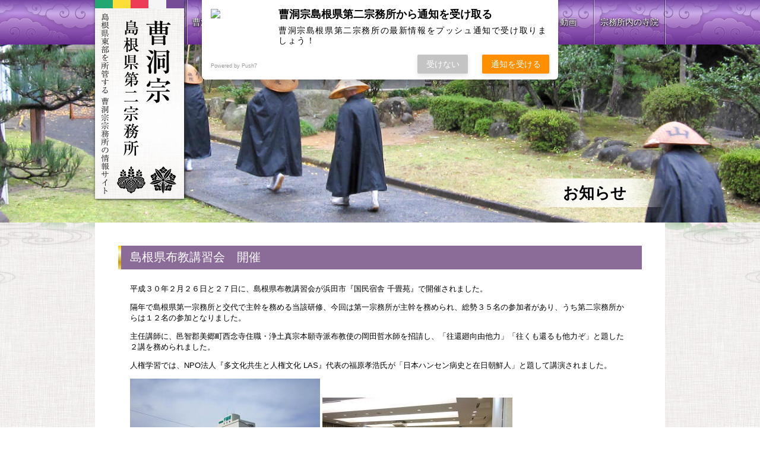

--- FILE ---
content_type: text/html; charset=UTF-8
request_url: https://sotozen-shima2.jp/news/3748
body_size: 33886
content:
<!DOCTYPE html>
<html lang="ja">
  <head>
    <meta charset=UTF-8>
    <meta name="viewport" content="width=device-width, maximum-scale=2.5, user-scalable=yes">
    <meta name="format-detection" content="telephone=no">
    <!--[if IE]>
    <meta http-equiv="X-UA-Compatible" content="IE=edge"/>
    <![endif]-->
    <title>曹洞宗 島根県第二宗務所</title>
    <link href="/wordpress/wp-content/themes/_default_/css/stylize-kit.css" rel="stylesheet" type="text/css">
<link href="/wordpress/wp-content/themes/_default_/css/../style.css" rel="stylesheet" type="text/css">
<link href="/wordpress/wp-content/themes/_default_/css/../js/featherlight-1.2.0/release/featherlight.min.css" rel="stylesheet" type="text/css">
<link href="/wordpress/wp-content/themes/_default_/css/../js/slick-1.5.0/slick.css" rel="stylesheet" type="text/css">
<link href="/wordpress/wp-content/themes/_default_/css/single.css" rel="stylesheet" type="text/css">
<link href="/wordpress/wp-content/themes/_default_/css/single-news.css" rel="stylesheet" type="text/css">
<link rel="stylesheet" type="text/css" href="/wordpress/wp-content/themes/_default_/fonts/font-awesome-4.3.0/css/font-awesome.min.css">
<script src="/wordpress/wp-content/themes/_default_/js/jquery-1.9.1.min.js" type="text/javascript"></script>
<script src="/wordpress/wp-content/themes/_default_/js/featherlight-1.2.0/release/featherlight.min.js" type="text/javascript"></script>
<script src="/wordpress/wp-content/themes/_default_/js/slick-1.5.0/slick.min.js" type="text/javascript"></script>
<script src="/wordpress/wp-content/themes/_default_/js/functions.js" type="text/javascript"></script>
        <script type="text/javascript">
      __home_dir = 'https://sotozen-shima2.jp';
      __img_dir = '/wordpress/wp-content/themes/_default_/img';
      __ajax_request_to = 'https://sotozen-shima2.jp/ajax/';
          </script>
            
    <!--[if lt IE 9]>
    <script src="/wordpress/wp-content/themes/_default_/js/modernizers/html5shiv.js" type="text/javascript"></script>
    <![endif]-->

    <!--[if IE 9]>
    <script src="/wordpress/wp-content/themes/_default_/js/modernizers/ie7/IE9.js" type="text/javascript">IE7_PNG_SUFFIX=".png";</script>
    <![endif]-->

    <!--[if IE 8]>
    <link href="/wordpress/wp-content/themes/_default_/css/ie_8.css" rel="stylesheet" type="text/css">
    <script src="/wordpress/wp-content/themes/_default_/js/modernizers/ie7/IE8.js" type="text/javascript">IE7_PNG_SUFFIX=".png";</script>
    <![endif]-->

    <!--[if lte IE 7]>
    <link href="/wordpress/wp-content/themes/_default_/css/ie_6-7.css" rel="stylesheet" type="text/css">
    <script src="/wordpress/wp-content/themes/_default_/js/modernizers/ie7/IE7.js" type="text/javascript">IE7_PNG_SUFFIX=".png";</script>
    <![endif]-->

  <meta name='robots' content='index, follow, max-image-preview:large, max-snippet:-1, max-video-preview:-1' />
	<style>img:is([sizes="auto" i], [sizes^="auto," i]) { contain-intrinsic-size: 3000px 1500px }</style>
	
	<!-- This site is optimized with the Yoast SEO plugin v26.7 - https://yoast.com/wordpress/plugins/seo/ -->
	<link rel="canonical" href="https://sotozen-shima2.jp/news/3748/" />
	<script type="application/ld+json" class="yoast-schema-graph">{"@context":"https://schema.org","@graph":[{"@type":"WebPage","@id":"https://sotozen-shima2.jp/news/3748/","url":"https://sotozen-shima2.jp/news/3748/","name":"島根県布教講習会　開催 - 曹洞宗 島根県第二宗務所","isPartOf":{"@id":"https://sotozen-shima2.jp/#website"},"primaryImageOfPage":{"@id":"https://sotozen-shima2.jp/news/3748/#primaryimage"},"image":{"@id":"https://sotozen-shima2.jp/news/3748/#primaryimage"},"thumbnailUrl":"http://sotozen-shima2.jp/wordpress/wp-content/uploads/ee95710fb0b108983c92faafeedfdbc7-320x212.jpg","datePublished":"2018-02-27T03:58:12+00:00","dateModified":"2018-03-13T04:25:47+00:00","breadcrumb":{"@id":"https://sotozen-shima2.jp/news/3748/#breadcrumb"},"inLanguage":"ja","potentialAction":[{"@type":"ReadAction","target":["https://sotozen-shima2.jp/news/3748/"]}]},{"@type":"ImageObject","inLanguage":"ja","@id":"https://sotozen-shima2.jp/news/3748/#primaryimage","url":"https://sotozen-shima2.jp/wordpress/wp-content/uploads/ee95710fb0b108983c92faafeedfdbc7.jpg","contentUrl":"https://sotozen-shima2.jp/wordpress/wp-content/uploads/ee95710fb0b108983c92faafeedfdbc7.jpg","width":960,"height":636},{"@type":"BreadcrumbList","@id":"https://sotozen-shima2.jp/news/3748/#breadcrumb","itemListElement":[{"@type":"ListItem","position":1,"name":"ホーム","item":"https://sotozen-shima2.jp/"},{"@type":"ListItem","position":2,"name":"お知らせ","item":"https://sotozen-shima2.jp/news/"},{"@type":"ListItem","position":3,"name":"島根県布教講習会　開催"}]},{"@type":"WebSite","@id":"https://sotozen-shima2.jp/#website","url":"https://sotozen-shima2.jp/","name":"曹洞宗 島根県第二宗務所","description":"仏祖のみ教え、今ここに。 島根県東部を所管する 曹洞宗宗務所の情報サイト","potentialAction":[{"@type":"SearchAction","target":{"@type":"EntryPoint","urlTemplate":"https://sotozen-shima2.jp/?s={search_term_string}"},"query-input":{"@type":"PropertyValueSpecification","valueRequired":true,"valueName":"search_term_string"}}],"inLanguage":"ja"}]}</script>
	<!-- / Yoast SEO plugin. -->


<script type="text/javascript">
/* <![CDATA[ */
window._wpemojiSettings = {"baseUrl":"https:\/\/s.w.org\/images\/core\/emoji\/15.0.3\/72x72\/","ext":".png","svgUrl":"https:\/\/s.w.org\/images\/core\/emoji\/15.0.3\/svg\/","svgExt":".svg","source":{"concatemoji":"https:\/\/sotozen-shima2.jp\/wordpress\/wp-includes\/js\/wp-emoji-release.min.js?ver=6.7.4"}};
/*! This file is auto-generated */
!function(i,n){var o,s,e;function c(e){try{var t={supportTests:e,timestamp:(new Date).valueOf()};sessionStorage.setItem(o,JSON.stringify(t))}catch(e){}}function p(e,t,n){e.clearRect(0,0,e.canvas.width,e.canvas.height),e.fillText(t,0,0);var t=new Uint32Array(e.getImageData(0,0,e.canvas.width,e.canvas.height).data),r=(e.clearRect(0,0,e.canvas.width,e.canvas.height),e.fillText(n,0,0),new Uint32Array(e.getImageData(0,0,e.canvas.width,e.canvas.height).data));return t.every(function(e,t){return e===r[t]})}function u(e,t,n){switch(t){case"flag":return n(e,"\ud83c\udff3\ufe0f\u200d\u26a7\ufe0f","\ud83c\udff3\ufe0f\u200b\u26a7\ufe0f")?!1:!n(e,"\ud83c\uddfa\ud83c\uddf3","\ud83c\uddfa\u200b\ud83c\uddf3")&&!n(e,"\ud83c\udff4\udb40\udc67\udb40\udc62\udb40\udc65\udb40\udc6e\udb40\udc67\udb40\udc7f","\ud83c\udff4\u200b\udb40\udc67\u200b\udb40\udc62\u200b\udb40\udc65\u200b\udb40\udc6e\u200b\udb40\udc67\u200b\udb40\udc7f");case"emoji":return!n(e,"\ud83d\udc26\u200d\u2b1b","\ud83d\udc26\u200b\u2b1b")}return!1}function f(e,t,n){var r="undefined"!=typeof WorkerGlobalScope&&self instanceof WorkerGlobalScope?new OffscreenCanvas(300,150):i.createElement("canvas"),a=r.getContext("2d",{willReadFrequently:!0}),o=(a.textBaseline="top",a.font="600 32px Arial",{});return e.forEach(function(e){o[e]=t(a,e,n)}),o}function t(e){var t=i.createElement("script");t.src=e,t.defer=!0,i.head.appendChild(t)}"undefined"!=typeof Promise&&(o="wpEmojiSettingsSupports",s=["flag","emoji"],n.supports={everything:!0,everythingExceptFlag:!0},e=new Promise(function(e){i.addEventListener("DOMContentLoaded",e,{once:!0})}),new Promise(function(t){var n=function(){try{var e=JSON.parse(sessionStorage.getItem(o));if("object"==typeof e&&"number"==typeof e.timestamp&&(new Date).valueOf()<e.timestamp+604800&&"object"==typeof e.supportTests)return e.supportTests}catch(e){}return null}();if(!n){if("undefined"!=typeof Worker&&"undefined"!=typeof OffscreenCanvas&&"undefined"!=typeof URL&&URL.createObjectURL&&"undefined"!=typeof Blob)try{var e="postMessage("+f.toString()+"("+[JSON.stringify(s),u.toString(),p.toString()].join(",")+"));",r=new Blob([e],{type:"text/javascript"}),a=new Worker(URL.createObjectURL(r),{name:"wpTestEmojiSupports"});return void(a.onmessage=function(e){c(n=e.data),a.terminate(),t(n)})}catch(e){}c(n=f(s,u,p))}t(n)}).then(function(e){for(var t in e)n.supports[t]=e[t],n.supports.everything=n.supports.everything&&n.supports[t],"flag"!==t&&(n.supports.everythingExceptFlag=n.supports.everythingExceptFlag&&n.supports[t]);n.supports.everythingExceptFlag=n.supports.everythingExceptFlag&&!n.supports.flag,n.DOMReady=!1,n.readyCallback=function(){n.DOMReady=!0}}).then(function(){return e}).then(function(){var e;n.supports.everything||(n.readyCallback(),(e=n.source||{}).concatemoji?t(e.concatemoji):e.wpemoji&&e.twemoji&&(t(e.twemoji),t(e.wpemoji)))}))}((window,document),window._wpemojiSettings);
/* ]]> */
</script>
<style id='wp-emoji-styles-inline-css' type='text/css'>

	img.wp-smiley, img.emoji {
		display: inline !important;
		border: none !important;
		box-shadow: none !important;
		height: 1em !important;
		width: 1em !important;
		margin: 0 0.07em !important;
		vertical-align: -0.1em !important;
		background: none !important;
		padding: 0 !important;
	}
</style>
<link rel='stylesheet' id='wp-block-library-css' href='https://sotozen-shima2.jp/wordpress/wp-includes/css/dist/block-library/style.min.css?ver=6.7.4' type='text/css' media='all' />
<style id='powerpress-player-block-style-inline-css' type='text/css'>


</style>
<style id='classic-theme-styles-inline-css' type='text/css'>
/*! This file is auto-generated */
.wp-block-button__link{color:#fff;background-color:#32373c;border-radius:9999px;box-shadow:none;text-decoration:none;padding:calc(.667em + 2px) calc(1.333em + 2px);font-size:1.125em}.wp-block-file__button{background:#32373c;color:#fff;text-decoration:none}
</style>
<style id='global-styles-inline-css' type='text/css'>
:root{--wp--preset--aspect-ratio--square: 1;--wp--preset--aspect-ratio--4-3: 4/3;--wp--preset--aspect-ratio--3-4: 3/4;--wp--preset--aspect-ratio--3-2: 3/2;--wp--preset--aspect-ratio--2-3: 2/3;--wp--preset--aspect-ratio--16-9: 16/9;--wp--preset--aspect-ratio--9-16: 9/16;--wp--preset--color--black: #000000;--wp--preset--color--cyan-bluish-gray: #abb8c3;--wp--preset--color--white: #ffffff;--wp--preset--color--pale-pink: #f78da7;--wp--preset--color--vivid-red: #cf2e2e;--wp--preset--color--luminous-vivid-orange: #ff6900;--wp--preset--color--luminous-vivid-amber: #fcb900;--wp--preset--color--light-green-cyan: #7bdcb5;--wp--preset--color--vivid-green-cyan: #00d084;--wp--preset--color--pale-cyan-blue: #8ed1fc;--wp--preset--color--vivid-cyan-blue: #0693e3;--wp--preset--color--vivid-purple: #9b51e0;--wp--preset--gradient--vivid-cyan-blue-to-vivid-purple: linear-gradient(135deg,rgba(6,147,227,1) 0%,rgb(155,81,224) 100%);--wp--preset--gradient--light-green-cyan-to-vivid-green-cyan: linear-gradient(135deg,rgb(122,220,180) 0%,rgb(0,208,130) 100%);--wp--preset--gradient--luminous-vivid-amber-to-luminous-vivid-orange: linear-gradient(135deg,rgba(252,185,0,1) 0%,rgba(255,105,0,1) 100%);--wp--preset--gradient--luminous-vivid-orange-to-vivid-red: linear-gradient(135deg,rgba(255,105,0,1) 0%,rgb(207,46,46) 100%);--wp--preset--gradient--very-light-gray-to-cyan-bluish-gray: linear-gradient(135deg,rgb(238,238,238) 0%,rgb(169,184,195) 100%);--wp--preset--gradient--cool-to-warm-spectrum: linear-gradient(135deg,rgb(74,234,220) 0%,rgb(151,120,209) 20%,rgb(207,42,186) 40%,rgb(238,44,130) 60%,rgb(251,105,98) 80%,rgb(254,248,76) 100%);--wp--preset--gradient--blush-light-purple: linear-gradient(135deg,rgb(255,206,236) 0%,rgb(152,150,240) 100%);--wp--preset--gradient--blush-bordeaux: linear-gradient(135deg,rgb(254,205,165) 0%,rgb(254,45,45) 50%,rgb(107,0,62) 100%);--wp--preset--gradient--luminous-dusk: linear-gradient(135deg,rgb(255,203,112) 0%,rgb(199,81,192) 50%,rgb(65,88,208) 100%);--wp--preset--gradient--pale-ocean: linear-gradient(135deg,rgb(255,245,203) 0%,rgb(182,227,212) 50%,rgb(51,167,181) 100%);--wp--preset--gradient--electric-grass: linear-gradient(135deg,rgb(202,248,128) 0%,rgb(113,206,126) 100%);--wp--preset--gradient--midnight: linear-gradient(135deg,rgb(2,3,129) 0%,rgb(40,116,252) 100%);--wp--preset--font-size--small: 13px;--wp--preset--font-size--medium: 20px;--wp--preset--font-size--large: 36px;--wp--preset--font-size--x-large: 42px;--wp--preset--spacing--20: 0.44rem;--wp--preset--spacing--30: 0.67rem;--wp--preset--spacing--40: 1rem;--wp--preset--spacing--50: 1.5rem;--wp--preset--spacing--60: 2.25rem;--wp--preset--spacing--70: 3.38rem;--wp--preset--spacing--80: 5.06rem;--wp--preset--shadow--natural: 6px 6px 9px rgba(0, 0, 0, 0.2);--wp--preset--shadow--deep: 12px 12px 50px rgba(0, 0, 0, 0.4);--wp--preset--shadow--sharp: 6px 6px 0px rgba(0, 0, 0, 0.2);--wp--preset--shadow--outlined: 6px 6px 0px -3px rgba(255, 255, 255, 1), 6px 6px rgba(0, 0, 0, 1);--wp--preset--shadow--crisp: 6px 6px 0px rgba(0, 0, 0, 1);}:where(.is-layout-flex){gap: 0.5em;}:where(.is-layout-grid){gap: 0.5em;}body .is-layout-flex{display: flex;}.is-layout-flex{flex-wrap: wrap;align-items: center;}.is-layout-flex > :is(*, div){margin: 0;}body .is-layout-grid{display: grid;}.is-layout-grid > :is(*, div){margin: 0;}:where(.wp-block-columns.is-layout-flex){gap: 2em;}:where(.wp-block-columns.is-layout-grid){gap: 2em;}:where(.wp-block-post-template.is-layout-flex){gap: 1.25em;}:where(.wp-block-post-template.is-layout-grid){gap: 1.25em;}.has-black-color{color: var(--wp--preset--color--black) !important;}.has-cyan-bluish-gray-color{color: var(--wp--preset--color--cyan-bluish-gray) !important;}.has-white-color{color: var(--wp--preset--color--white) !important;}.has-pale-pink-color{color: var(--wp--preset--color--pale-pink) !important;}.has-vivid-red-color{color: var(--wp--preset--color--vivid-red) !important;}.has-luminous-vivid-orange-color{color: var(--wp--preset--color--luminous-vivid-orange) !important;}.has-luminous-vivid-amber-color{color: var(--wp--preset--color--luminous-vivid-amber) !important;}.has-light-green-cyan-color{color: var(--wp--preset--color--light-green-cyan) !important;}.has-vivid-green-cyan-color{color: var(--wp--preset--color--vivid-green-cyan) !important;}.has-pale-cyan-blue-color{color: var(--wp--preset--color--pale-cyan-blue) !important;}.has-vivid-cyan-blue-color{color: var(--wp--preset--color--vivid-cyan-blue) !important;}.has-vivid-purple-color{color: var(--wp--preset--color--vivid-purple) !important;}.has-black-background-color{background-color: var(--wp--preset--color--black) !important;}.has-cyan-bluish-gray-background-color{background-color: var(--wp--preset--color--cyan-bluish-gray) !important;}.has-white-background-color{background-color: var(--wp--preset--color--white) !important;}.has-pale-pink-background-color{background-color: var(--wp--preset--color--pale-pink) !important;}.has-vivid-red-background-color{background-color: var(--wp--preset--color--vivid-red) !important;}.has-luminous-vivid-orange-background-color{background-color: var(--wp--preset--color--luminous-vivid-orange) !important;}.has-luminous-vivid-amber-background-color{background-color: var(--wp--preset--color--luminous-vivid-amber) !important;}.has-light-green-cyan-background-color{background-color: var(--wp--preset--color--light-green-cyan) !important;}.has-vivid-green-cyan-background-color{background-color: var(--wp--preset--color--vivid-green-cyan) !important;}.has-pale-cyan-blue-background-color{background-color: var(--wp--preset--color--pale-cyan-blue) !important;}.has-vivid-cyan-blue-background-color{background-color: var(--wp--preset--color--vivid-cyan-blue) !important;}.has-vivid-purple-background-color{background-color: var(--wp--preset--color--vivid-purple) !important;}.has-black-border-color{border-color: var(--wp--preset--color--black) !important;}.has-cyan-bluish-gray-border-color{border-color: var(--wp--preset--color--cyan-bluish-gray) !important;}.has-white-border-color{border-color: var(--wp--preset--color--white) !important;}.has-pale-pink-border-color{border-color: var(--wp--preset--color--pale-pink) !important;}.has-vivid-red-border-color{border-color: var(--wp--preset--color--vivid-red) !important;}.has-luminous-vivid-orange-border-color{border-color: var(--wp--preset--color--luminous-vivid-orange) !important;}.has-luminous-vivid-amber-border-color{border-color: var(--wp--preset--color--luminous-vivid-amber) !important;}.has-light-green-cyan-border-color{border-color: var(--wp--preset--color--light-green-cyan) !important;}.has-vivid-green-cyan-border-color{border-color: var(--wp--preset--color--vivid-green-cyan) !important;}.has-pale-cyan-blue-border-color{border-color: var(--wp--preset--color--pale-cyan-blue) !important;}.has-vivid-cyan-blue-border-color{border-color: var(--wp--preset--color--vivid-cyan-blue) !important;}.has-vivid-purple-border-color{border-color: var(--wp--preset--color--vivid-purple) !important;}.has-vivid-cyan-blue-to-vivid-purple-gradient-background{background: var(--wp--preset--gradient--vivid-cyan-blue-to-vivid-purple) !important;}.has-light-green-cyan-to-vivid-green-cyan-gradient-background{background: var(--wp--preset--gradient--light-green-cyan-to-vivid-green-cyan) !important;}.has-luminous-vivid-amber-to-luminous-vivid-orange-gradient-background{background: var(--wp--preset--gradient--luminous-vivid-amber-to-luminous-vivid-orange) !important;}.has-luminous-vivid-orange-to-vivid-red-gradient-background{background: var(--wp--preset--gradient--luminous-vivid-orange-to-vivid-red) !important;}.has-very-light-gray-to-cyan-bluish-gray-gradient-background{background: var(--wp--preset--gradient--very-light-gray-to-cyan-bluish-gray) !important;}.has-cool-to-warm-spectrum-gradient-background{background: var(--wp--preset--gradient--cool-to-warm-spectrum) !important;}.has-blush-light-purple-gradient-background{background: var(--wp--preset--gradient--blush-light-purple) !important;}.has-blush-bordeaux-gradient-background{background: var(--wp--preset--gradient--blush-bordeaux) !important;}.has-luminous-dusk-gradient-background{background: var(--wp--preset--gradient--luminous-dusk) !important;}.has-pale-ocean-gradient-background{background: var(--wp--preset--gradient--pale-ocean) !important;}.has-electric-grass-gradient-background{background: var(--wp--preset--gradient--electric-grass) !important;}.has-midnight-gradient-background{background: var(--wp--preset--gradient--midnight) !important;}.has-small-font-size{font-size: var(--wp--preset--font-size--small) !important;}.has-medium-font-size{font-size: var(--wp--preset--font-size--medium) !important;}.has-large-font-size{font-size: var(--wp--preset--font-size--large) !important;}.has-x-large-font-size{font-size: var(--wp--preset--font-size--x-large) !important;}
:where(.wp-block-post-template.is-layout-flex){gap: 1.25em;}:where(.wp-block-post-template.is-layout-grid){gap: 1.25em;}
:where(.wp-block-columns.is-layout-flex){gap: 2em;}:where(.wp-block-columns.is-layout-grid){gap: 2em;}
:root :where(.wp-block-pullquote){font-size: 1.5em;line-height: 1.6;}
</style>
<link rel='stylesheet' id='contact-form-7-css' href='https://sotozen-shima2.jp/wordpress/wp-content/plugins/contact-form-7/includes/css/styles.css?ver=6.1.4' type='text/css' media='all' />
<link rel="https://api.w.org/" href="https://sotozen-shima2.jp/wp-json/" /><link rel="EditURI" type="application/rsd+xml" title="RSD" href="https://sotozen-shima2.jp/wordpress/xmlrpc.php?rsd" />
<meta name="generator" content="WordPress 6.7.4" />
<link rel='shortlink' href='https://sotozen-shima2.jp/?p=3748' />
<link rel="alternate" title="oEmbed (JSON)" type="application/json+oembed" href="https://sotozen-shima2.jp/wp-json/oembed/1.0/embed?url=https%3A%2F%2Fsotozen-shima2.jp%2Fnews%2F3748" />
<link rel="alternate" title="oEmbed (XML)" type="text/xml+oembed" href="https://sotozen-shima2.jp/wp-json/oembed/1.0/embed?url=https%3A%2F%2Fsotozen-shima2.jp%2Fnews%2F3748&#038;format=xml" />
            <script type="text/javascript"><!--
                                function powerpress_pinw(pinw_url){window.open(pinw_url, 'PowerPressPlayer','toolbar=0,status=0,resizable=1,width=460,height=320');	return false;}
                //-->

                // tabnab protection
                window.addEventListener('load', function () {
                    // make all links have rel="noopener noreferrer"
                    document.querySelectorAll('a[target="_blank"]').forEach(link => {
                        link.setAttribute('rel', 'noopener noreferrer');
                    });
                });
            </script>
                <script src="https://sdk.push7.jp/v2/p7sdk.js"></script>
    <script>p7.init("6256683e02034311bb1d53f1f7008a71");</script>
      </head>

  <script>
    (function(i,s,o,g,r,a,m){i['GoogleAnalyticsObject']=r;i[r]=i[r]||function(){
    (i[r].q=i[r].q||[]).push(arguments)},i[r].l=1*new Date();a=s.createElement(o),
    m=s.getElementsByTagName(o)[0];a.async=1;a.src=g;m.parentNode.insertBefore(a,m)
    })(window,document,'script','//www.google-analytics.com/analytics.js','ga');

    ga('create', 'UA-65373619-1', 'auto');
    ga('send', 'pageview');

  </script>
  
  <body class="news-template-default single single-news postid-3748 news-%e5%b3%b6%e6%a0%b9%e7%9c%8c%e5%b8%83%e6%95%99%e8%ac%9b%e7%bf%92%e4%bc%9a%e3%80%80%e9%96%8b%e5%82%ac">
        <aside id="mb-nav-bar" class="mb-show theme-gradient">
      <div class="background">
        <div class="wrap">
          <div class="show-menu">
            <a class="show-menu" href="#"><i class="fa fa-bars"></i></a>
          </div>
          <div class="title">
            <em><a href="https://sotozen-shima2.jp"><img src="/wordpress/wp-content/themes/_default_/img/common/logo_footer.png" alt="曹洞宗 島根県第二宗務所">
</a></em>
          </div>
        </div>
      </div>
      <div class="menu">
      <ul class="no-mark rich-font"><li id="menu-item-218" class="item-01 menu-item menu-item-type-post_type menu-item-object-page menu-item-218"><a href="https://sotozen-shima2.jp/sotoshu/"><span>曹洞宗とは</span></a></li>
<li id="menu-item-32" class="item-02 menu-item menu-item-type-post_type menu-item-object-page menu-item-32"><a href="https://sotozen-shima2.jp/shumusho/"><span>曹洞宗 島根県第二宗務所について</span></a></li>
<li id="menu-item-207" class="item-03 menu-item menu-item-type-custom menu-item-object-custom menu-item-207"><a href="https://sotozen-shima2.jp/events"><span>行事予定</span></a></li>
<li id="menu-item-28" class="item-04 menu-item menu-item-type-post_type menu-item-object-page menu-item-28"><a href="https://sotozen-shima2.jp/shinsei/"><span>宗務所会館使用申請</span></a></li>
<li id="menu-item-111" class="item-05 menu-item menu-item-type-custom menu-item-object-custom menu-item-111"><a href="https://sotozen-shima2.jp/howa/"><span>法話・動画</span></a></li>
<li id="menu-item-29" class="item-06 last menu-item menu-item-type-post_type menu-item-object-page menu-item-29"><a href="https://sotozen-shima2.jp/jiin/"><span>宗務所内の寺院</span></a></li>
</ul>      </div>
    </aside><header id="header">
  <nav id="navigation" class="theme-gradient rich-font mb-hide">
    <div class="wrap">
      <div class="wfx">
      <ul class=""><li class="item-01 menu-item menu-item-type-post_type menu-item-object-page menu-item-218"><a href="https://sotozen-shima2.jp/sotoshu/"><span>曹洞宗とは</span></a></li>
<li class="item-02 menu-item menu-item-type-post_type menu-item-object-page menu-item-32"><a href="https://sotozen-shima2.jp/shumusho/"><span>曹洞宗 島根県第二宗務所について</span></a></li>
<li class="item-03 menu-item menu-item-type-custom menu-item-object-custom menu-item-207"><a href="https://sotozen-shima2.jp/events"><span>行事予定</span></a></li>
<li class="item-04 menu-item menu-item-type-post_type menu-item-object-page menu-item-28"><a href="https://sotozen-shima2.jp/shinsei/"><span>宗務所会館使用申請</span></a></li>
<li class="item-05 menu-item menu-item-type-custom menu-item-object-custom menu-item-111"><a href="https://sotozen-shima2.jp/howa/"><span>法話・動画</span></a></li>
<li class="item-06 last menu-item menu-item-type-post_type menu-item-object-page menu-item-29"><a href="https://sotozen-shima2.jp/jiin/"><span>宗務所内の寺院</span></a></li>
</ul>      </div>
    </div>
  </nav>
  <div id="hero">
    <div class="wfx">
      <p class="title mb-hide"><a href="https://sotozen-shima2.jp"><img src="/wordpress/wp-content/themes/_default_/img/common/logo_header.png" alt="曹洞宗 島根県第二宗務所">
</a></p>
      <img src="/wordpress/wp-content/themes/_default_/img/common/hero_placeholder.png" alt="">
                      <h1 class="page-title rich-font">お知らせ</h1>
          </div>
  </div>
</header>
<div id="main-bundle">
  <div class="wfx">
    <div class="overlays">
      <div class="mb-hide flower left"><img src="/wordpress/wp-content/themes/_default_/img/common/overlay_flower_l.png" alt="">
</div>
      <div class="mb-hide flower right"><img src="/wordpress/wp-content/themes/_default_/img/common/overlay_flower_r.png" alt="">
</div>
    </div>
  </div>
  <div class="wfx">
  <div id="content">
    <div class="wrap">
        <article>
      <h2>島根県布教講習会　開催</h2>
      <div class="wp-post-content">
        <div class="indent"><p>平成３０年２月２６日と２７日に、島根県布教講習会が浜田市『国民宿舎 千畳苑』で開催されました。</p>
<p>隔年で島根県第一宗務所と交代で主幹を務める当該研修、今回は第一宗務所が主幹を務められ、総勢３５名の参加者があり、うち第二宗務所からは１２名の参加となりました。</p>
<p>主任講師に、邑智郡美郷町西念寺住職・浄土真宗本願寺派布教使の岡田哲水師を招請し、「往還廻向由他力」「往くも還るも他力ぞ」と題した２講を務められました。</p>
<div class="text_exposed_show">
<p>人権学習では、NPO法人『多文化共生と人権文化 LAS』代表の福原孝浩氏が「日本ハンセン病史と在日朝鮮人」と題して講演されました。</p>
<p><a href="https://sotozen-shima2.jp/wordpress/wp-content/uploads/ee95710fb0b108983c92faafeedfdbc7.jpg"><img fetchpriority="high" decoding="async" width="320" height="212" class="alignnone size-medium wp-image-3749" src="https://sotozen-shima2.jp/wordpress/wp-content/uploads/ee95710fb0b108983c92faafeedfdbc7-320x212.jpg" alt="" srcset="https://sotozen-shima2.jp/wordpress/wp-content/uploads/ee95710fb0b108983c92faafeedfdbc7-320x212.jpg 320w, https://sotozen-shima2.jp/wordpress/wp-content/uploads/ee95710fb0b108983c92faafeedfdbc7-120x80.jpg 120w, https://sotozen-shima2.jp/wordpress/wp-content/uploads/ee95710fb0b108983c92faafeedfdbc7-768x509.jpg 768w, https://sotozen-shima2.jp/wordpress/wp-content/uploads/ee95710fb0b108983c92faafeedfdbc7-640x424.jpg 640w, https://sotozen-shima2.jp/wordpress/wp-content/uploads/ee95710fb0b108983c92faafeedfdbc7-160x106.jpg 160w, https://sotozen-shima2.jp/wordpress/wp-content/uploads/ee95710fb0b108983c92faafeedfdbc7-300x199.jpg 300w, https://sotozen-shima2.jp/wordpress/wp-content/uploads/ee95710fb0b108983c92faafeedfdbc7.jpg 960w" sizes="(max-width: 320px) 100vw, 320px" /></a> <a href="https://sotozen-shima2.jp/wordpress/wp-content/uploads/bf0b342e1ac918185ec4f3189745d6bf.jpg"><img decoding="async" width="320" height="180" class="alignnone size-medium wp-image-3750" src="https://sotozen-shima2.jp/wordpress/wp-content/uploads/bf0b342e1ac918185ec4f3189745d6bf-320x180.jpg" alt="" srcset="https://sotozen-shima2.jp/wordpress/wp-content/uploads/bf0b342e1ac918185ec4f3189745d6bf-320x180.jpg 320w, https://sotozen-shima2.jp/wordpress/wp-content/uploads/bf0b342e1ac918185ec4f3189745d6bf-120x68.jpg 120w, https://sotozen-shima2.jp/wordpress/wp-content/uploads/bf0b342e1ac918185ec4f3189745d6bf-768x432.jpg 768w, https://sotozen-shima2.jp/wordpress/wp-content/uploads/bf0b342e1ac918185ec4f3189745d6bf-640x360.jpg 640w, https://sotozen-shima2.jp/wordpress/wp-content/uploads/bf0b342e1ac918185ec4f3189745d6bf-160x90.jpg 160w, https://sotozen-shima2.jp/wordpress/wp-content/uploads/bf0b342e1ac918185ec4f3189745d6bf-300x169.jpg 300w, https://sotozen-shima2.jp/wordpress/wp-content/uploads/bf0b342e1ac918185ec4f3189745d6bf.jpg 960w" sizes="(max-width: 320px) 100vw, 320px" /></a></p>
<p>&nbsp;</p>
</div>
</div>
      </div>
    </article>
        </div>
  </div>
</div>
    </div>
    <div class="al-r mb-hide">
      <div class="wfx">
        <a id="return-to-top" class="rich-font" href="#" onclick="scroll_to('body')">ページトップに戻る</a>
      </div>
    </div>
    <footer id="footer">
      <div class="wfx">
        <div class="outline columns _2">
          <div class="wrap">
            <div class="right">
              <h2 class="inquiry rich-font">お問い合わせ</h2>
              <div class="wrap address">
                <p class="al-c">Tel. 0852-31-7022 Fax. 0852-28-5632<br>【開所日 毎週火曜日、金曜日 9:00～15:00】</p>
              </div>
              <div class="wrap inquiry">
                <p class="al-c rich-font"><i class="fa fa-envelope"></i><a href="https://sotozen-shima2.jp/inquiry/">お問い合せはこちら</a></p>
              </div>
            </div>

            <div class="left">
              <nav>
                <ul class="link-list horizontally">
                  <li>
                    <ul class="wp-menu"><li id="menu-item-345" class="menu-item menu-item-type-post_type menu-item-object-page menu-item-345"><a href="https://sotozen-shima2.jp/sotoshu/"><span>曹洞宗とは</span></a></li>
</ul>                  </li>
                  <li>
                    <ul class="wp-menu"><li id="menu-item-34" class="menu-item menu-item-type-post_type menu-item-object-page menu-item-34"><a href="https://sotozen-shima2.jp/shumusho/"><span>曹洞宗 島根県第二宗務所について</span></a></li>
<li id="menu-item-249" class="menu-item menu-item-type-custom menu-item-object-custom menu-item-249"><a href="https://sotozen-shima2.jp/note/"><span>宗務所執務帖</span></a></li>
</ul>                  </li>
                  <li>
                    <ul class="wp-menu"><li id="menu-item-38" class="menu-item menu-item-type-custom menu-item-object-custom menu-item-38"><a href="https://sotozen-shima2.jp/news/"><span>お知らせ</span></a></li>
<li id="menu-item-36" class="menu-item menu-item-type-post_type menu-item-object-page menu-item-36"><a href="https://sotozen-shima2.jp/shinsei/"><span>宗務所会館使用申請</span></a></li>
<li id="menu-item-239" class="menu-item menu-item-type-custom menu-item-object-custom menu-item-239"><a href="https://sotozen-shima2.jp/howa/"><span>法話・動画</span></a></li>
</ul>                  </li>
                  <li>
                    <ul class="wp-menu"><li id="menu-item-39" class="menu-item menu-item-type-post_type menu-item-object-page menu-item-39"><a href="https://sotozen-shima2.jp/jiin/"><span>宗務所内の寺院</span></a></li>
<li id="menu-item-85" class="menu-item menu-item-type-post_type menu-item-object-page menu-item-85"><a href="https://sotozen-shima2.jp/use-site/"><span>サイト利用について</span></a></li>
</ul>                  </li>
                </ul>
              </nav>


              <div class="logo-and-address columns _2">
                <div class="wrap">
                  <div class="left">
                    <p><em class="logo"><img src="/wordpress/wp-content/themes/_default_/img/common/logo_footer.png" alt="曹洞宗 島根県第二宗務所">
</em></p>
                  </div>
                  <div class="right">
                    <address>〒690-0063 島根県松江市寺町 5-13<br>Tel. 0852-31-7022</address>
                  </div>
                </div>
              </div>
            </div>
            
          </div>
        </div>
      </div>

      <div class="copyright">
        <p class="al-c no-margin"><small>&copy; 2015 曹洞宗 島根県第二宗務所 All Rights Reserved.</small></p>
      </div>

    </footer>
    <script type="text/javascript" src="https://sotozen-shima2.jp/wordpress/wp-includes/js/dist/hooks.min.js?ver=4d63a3d491d11ffd8ac6" id="wp-hooks-js"></script>
<script type="text/javascript" src="https://sotozen-shima2.jp/wordpress/wp-includes/js/dist/i18n.min.js?ver=5e580eb46a90c2b997e6" id="wp-i18n-js"></script>
<script type="text/javascript" id="wp-i18n-js-after">
/* <![CDATA[ */
wp.i18n.setLocaleData( { 'text direction\u0004ltr': [ 'ltr' ] } );
/* ]]> */
</script>
<script type="text/javascript" src="https://sotozen-shima2.jp/wordpress/wp-content/plugins/contact-form-7/includes/swv/js/index.js?ver=6.1.4" id="swv-js"></script>
<script type="text/javascript" id="contact-form-7-js-translations">
/* <![CDATA[ */
( function( domain, translations ) {
	var localeData = translations.locale_data[ domain ] || translations.locale_data.messages;
	localeData[""].domain = domain;
	wp.i18n.setLocaleData( localeData, domain );
} )( "contact-form-7", {"translation-revision-date":"2025-11-30 08:12:23+0000","generator":"GlotPress\/4.0.3","domain":"messages","locale_data":{"messages":{"":{"domain":"messages","plural-forms":"nplurals=1; plural=0;","lang":"ja_JP"},"This contact form is placed in the wrong place.":["\u3053\u306e\u30b3\u30f3\u30bf\u30af\u30c8\u30d5\u30a9\u30fc\u30e0\u306f\u9593\u9055\u3063\u305f\u4f4d\u7f6e\u306b\u7f6e\u304b\u308c\u3066\u3044\u307e\u3059\u3002"],"Error:":["\u30a8\u30e9\u30fc:"]}},"comment":{"reference":"includes\/js\/index.js"}} );
/* ]]> */
</script>
<script type="text/javascript" id="contact-form-7-js-before">
/* <![CDATA[ */
var wpcf7 = {
    "api": {
        "root": "https:\/\/sotozen-shima2.jp\/wp-json\/",
        "namespace": "contact-form-7\/v1"
    }
};
/* ]]> */
</script>
<script type="text/javascript" src="https://sotozen-shima2.jp/wordpress/wp-content/plugins/contact-form-7/includes/js/index.js?ver=6.1.4" id="contact-form-7-js"></script>
  </body>
</html>

--- FILE ---
content_type: text/css
request_url: https://sotozen-shima2.jp/wordpress/wp-content/themes/_default_/css/single-news.css
body_size: 0
content:
@charset "UTF-8";

#hero {
  background: url(../img/news/hero.jpg) no-repeat;
}